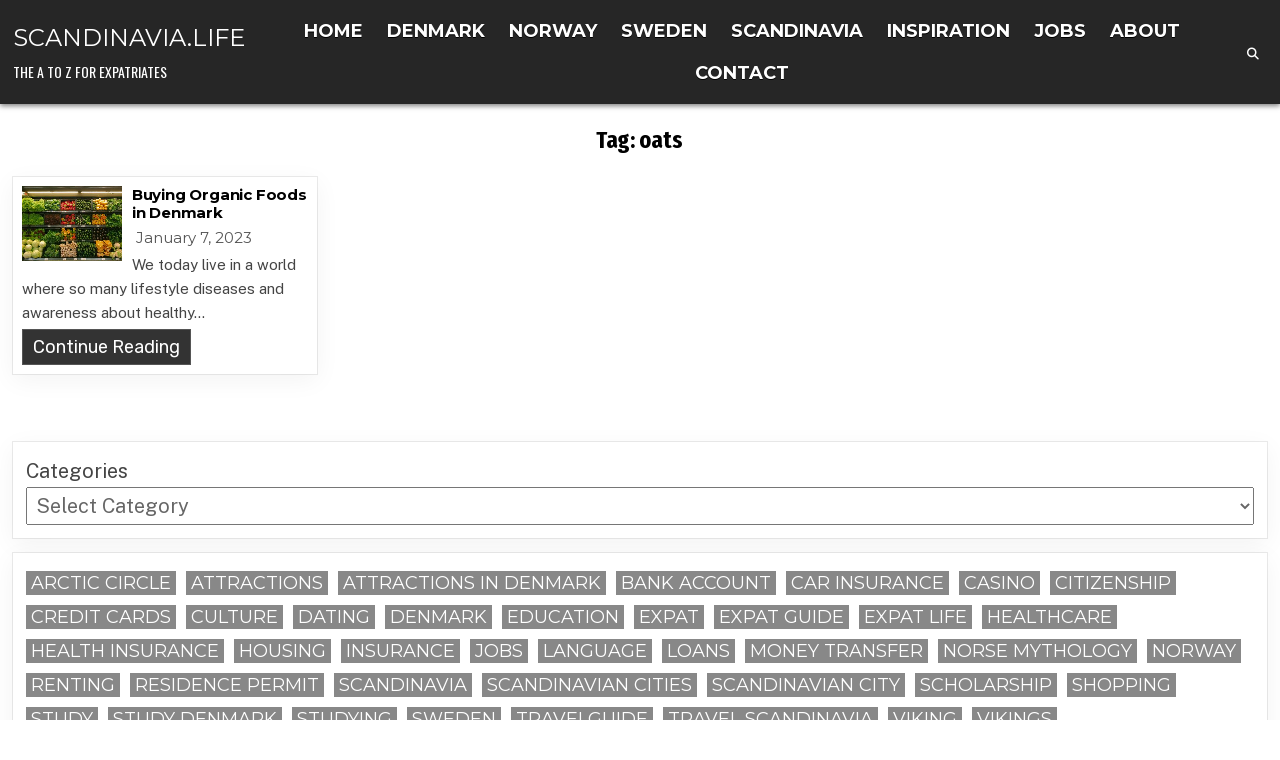

--- FILE ---
content_type: text/html; charset=UTF-8
request_url: https://scandinavia.life/general-tags/oats/
body_size: 14384
content:
<!DOCTYPE html>
<html lang="en-US">
<head>
<meta charset="UTF-8">
<meta name="viewport" content="width=device-width, initial-scale=1.0">
<link rel="profile" href="https://gmpg.org/xfn/11">

<!-- Recent Posts Widget With Thumbnails: inline CSS -->
<style type='text/css'>
.rpwwt-widget ul { list-style: outside none none; margin-left: 0; margin-right: 0; padding-left: 0; padding-right: 0; }
.rpwwt-widget ul li { overflow: hidden; margin: 0 0 1.5em; }
.rpwwt-widget ul li:last-child { margin: 0; }
.rpwwt-widget .screen-reader-text {border: 0; clip: rect(1px, 1px, 1px, 1px); -webkit-clip-path: inset(50%); clip-path: inset(50%); height: 1px; margin: -1px; overflow: hidden; padding: 0; position: absolute !important; width: 1px; word-wrap: normal !important; word-break: normal; }
.rpwwt-widget .screen-reader-text:focus {background-color: #f1f1f1; border-radius: 3px; box-shadow: 0 0 2px 2px rgba(0, 0, 0, 0.6); clip: auto !important; -webkit-clip-path: none; clip-path: none; color: #21759b; display: block; font-size: 0.875rem; font-weight: 700; height: auto; right: 5px; line-height: normal; padding: 15px 23px 14px; text-decoration: none; top: 5px; width: auto; z-index: 100000; }
.rpwwt-widget ul li img { display: inline; float: left; margin: .3em .75em .75em 0; }
#rpwwt-recent-posts-widget-with-thumbnails-3 img { width: 150px; height: 150px; }
</style>
<meta name='robots' content='index, follow, max-image-preview:large, max-snippet:-1, max-video-preview:-1' />

	<!-- This site is optimized with the Yoast SEO plugin v26.8 - https://yoast.com/product/yoast-seo-wordpress/ -->
	<title>oats Archives - Scandinavia.Life</title>
	<link rel="canonical" href="https://scandinavia.life/general-tags/oats/" />
	<script type="application/ld+json" class="yoast-schema-graph">{"@context":"https://schema.org","@graph":[{"@type":"CollectionPage","@id":"https://scandinavia.life/general-tags/oats/","url":"https://scandinavia.life/general-tags/oats/","name":"oats Archives - Scandinavia.Life","isPartOf":{"@id":"https://scandinavia.life/#website"},"primaryImageOfPage":{"@id":"https://scandinavia.life/general-tags/oats/#primaryimage"},"image":{"@id":"https://scandinavia.life/general-tags/oats/#primaryimage"},"thumbnailUrl":"https://scandinavia.life/wp-content/uploads/2023/01/nrd-D6Tu_L3chLE-unsplash-scaled.jpg","breadcrumb":{"@id":"https://scandinavia.life/general-tags/oats/#breadcrumb"},"inLanguage":"en-US"},{"@type":"ImageObject","inLanguage":"en-US","@id":"https://scandinavia.life/general-tags/oats/#primaryimage","url":"https://scandinavia.life/wp-content/uploads/2023/01/nrd-D6Tu_L3chLE-unsplash-scaled.jpg","contentUrl":"https://scandinavia.life/wp-content/uploads/2023/01/nrd-D6Tu_L3chLE-unsplash-scaled.jpg","width":2560,"height":1920},{"@type":"BreadcrumbList","@id":"https://scandinavia.life/general-tags/oats/#breadcrumb","itemListElement":[{"@type":"ListItem","position":1,"name":"Home","item":"https://scandinavia.life/"},{"@type":"ListItem","position":2,"name":"oats"}]},{"@type":"WebSite","@id":"https://scandinavia.life/#website","url":"https://scandinavia.life/","name":"Scandinavia.Life","description":"The A to Z for Expatriates","alternateName":"Scandinavia","potentialAction":[{"@type":"SearchAction","target":{"@type":"EntryPoint","urlTemplate":"https://scandinavia.life/?s={search_term_string}"},"query-input":{"@type":"PropertyValueSpecification","valueRequired":true,"valueName":"search_term_string"}}],"inLanguage":"en-US"}]}</script>
	<!-- / Yoast SEO plugin. -->


<link rel='dns-prefetch' href='//www.googletagmanager.com' />
<link rel='dns-prefetch' href='//fonts.googleapis.com' />
<link rel="alternate" type="application/rss+xml" title="Scandinavia.Life &raquo; Feed" href="https://scandinavia.life/feed/" />
<link rel="alternate" type="application/rss+xml" title="Scandinavia.Life &raquo; oats Tag Feed" href="https://scandinavia.life/general-tags/oats/feed/" />
<style id='wp-img-auto-sizes-contain-inline-css' type='text/css'>
img:is([sizes=auto i],[sizes^="auto," i]){contain-intrinsic-size:3000px 1500px}
/*# sourceURL=wp-img-auto-sizes-contain-inline-css */
</style>
<link rel='stylesheet' id='wp-block-library-css' href='https://scandinavia.life/wp-includes/css/dist/block-library/style.min.css?ver=6.9' type='text/css' media='all' />
<style id='wp-block-categories-inline-css' type='text/css'>
.wp-block-categories{box-sizing:border-box}.wp-block-categories.alignleft{margin-right:2em}.wp-block-categories.alignright{margin-left:2em}.wp-block-categories.wp-block-categories-dropdown.aligncenter{text-align:center}.wp-block-categories .wp-block-categories__label{display:block;width:100%}
/*# sourceURL=https://scandinavia.life/wp-includes/blocks/categories/style.min.css */
</style>
<style id='wp-block-heading-inline-css' type='text/css'>
h1:where(.wp-block-heading).has-background,h2:where(.wp-block-heading).has-background,h3:where(.wp-block-heading).has-background,h4:where(.wp-block-heading).has-background,h5:where(.wp-block-heading).has-background,h6:where(.wp-block-heading).has-background{padding:1.25em 2.375em}h1.has-text-align-left[style*=writing-mode]:where([style*=vertical-lr]),h1.has-text-align-right[style*=writing-mode]:where([style*=vertical-rl]),h2.has-text-align-left[style*=writing-mode]:where([style*=vertical-lr]),h2.has-text-align-right[style*=writing-mode]:where([style*=vertical-rl]),h3.has-text-align-left[style*=writing-mode]:where([style*=vertical-lr]),h3.has-text-align-right[style*=writing-mode]:where([style*=vertical-rl]),h4.has-text-align-left[style*=writing-mode]:where([style*=vertical-lr]),h4.has-text-align-right[style*=writing-mode]:where([style*=vertical-rl]),h5.has-text-align-left[style*=writing-mode]:where([style*=vertical-lr]),h5.has-text-align-right[style*=writing-mode]:where([style*=vertical-rl]),h6.has-text-align-left[style*=writing-mode]:where([style*=vertical-lr]),h6.has-text-align-right[style*=writing-mode]:where([style*=vertical-rl]){rotate:180deg}
/*# sourceURL=https://scandinavia.life/wp-includes/blocks/heading/style.min.css */
</style>
<style id='wp-block-tag-cloud-inline-css' type='text/css'>
.wp-block-tag-cloud{box-sizing:border-box}.wp-block-tag-cloud.aligncenter{justify-content:center;text-align:center}.wp-block-tag-cloud a{display:inline-block;margin-right:5px}.wp-block-tag-cloud span{display:inline-block;margin-left:5px;text-decoration:none}:root :where(.wp-block-tag-cloud.is-style-outline){display:flex;flex-wrap:wrap;gap:1ch}:root :where(.wp-block-tag-cloud.is-style-outline a){border:1px solid;font-size:unset!important;margin-right:0;padding:1ch 2ch;text-decoration:none!important}
/*# sourceURL=https://scandinavia.life/wp-includes/blocks/tag-cloud/style.min.css */
</style>
<style id='wp-block-paragraph-inline-css' type='text/css'>
.is-small-text{font-size:.875em}.is-regular-text{font-size:1em}.is-large-text{font-size:2.25em}.is-larger-text{font-size:3em}.has-drop-cap:not(:focus):first-letter{float:left;font-size:8.4em;font-style:normal;font-weight:100;line-height:.68;margin:.05em .1em 0 0;text-transform:uppercase}body.rtl .has-drop-cap:not(:focus):first-letter{float:none;margin-left:.1em}p.has-drop-cap.has-background{overflow:hidden}:root :where(p.has-background){padding:1.25em 2.375em}:where(p.has-text-color:not(.has-link-color)) a{color:inherit}p.has-text-align-left[style*="writing-mode:vertical-lr"],p.has-text-align-right[style*="writing-mode:vertical-rl"]{rotate:180deg}
/*# sourceURL=https://scandinavia.life/wp-includes/blocks/paragraph/style.min.css */
</style>
<style id='global-styles-inline-css' type='text/css'>
:root{--wp--preset--aspect-ratio--square: 1;--wp--preset--aspect-ratio--4-3: 4/3;--wp--preset--aspect-ratio--3-4: 3/4;--wp--preset--aspect-ratio--3-2: 3/2;--wp--preset--aspect-ratio--2-3: 2/3;--wp--preset--aspect-ratio--16-9: 16/9;--wp--preset--aspect-ratio--9-16: 9/16;--wp--preset--color--black: #000000;--wp--preset--color--cyan-bluish-gray: #abb8c3;--wp--preset--color--white: #ffffff;--wp--preset--color--pale-pink: #f78da7;--wp--preset--color--vivid-red: #cf2e2e;--wp--preset--color--luminous-vivid-orange: #ff6900;--wp--preset--color--luminous-vivid-amber: #fcb900;--wp--preset--color--light-green-cyan: #7bdcb5;--wp--preset--color--vivid-green-cyan: #00d084;--wp--preset--color--pale-cyan-blue: #8ed1fc;--wp--preset--color--vivid-cyan-blue: #0693e3;--wp--preset--color--vivid-purple: #9b51e0;--wp--preset--gradient--vivid-cyan-blue-to-vivid-purple: linear-gradient(135deg,rgb(6,147,227) 0%,rgb(155,81,224) 100%);--wp--preset--gradient--light-green-cyan-to-vivid-green-cyan: linear-gradient(135deg,rgb(122,220,180) 0%,rgb(0,208,130) 100%);--wp--preset--gradient--luminous-vivid-amber-to-luminous-vivid-orange: linear-gradient(135deg,rgb(252,185,0) 0%,rgb(255,105,0) 100%);--wp--preset--gradient--luminous-vivid-orange-to-vivid-red: linear-gradient(135deg,rgb(255,105,0) 0%,rgb(207,46,46) 100%);--wp--preset--gradient--very-light-gray-to-cyan-bluish-gray: linear-gradient(135deg,rgb(238,238,238) 0%,rgb(169,184,195) 100%);--wp--preset--gradient--cool-to-warm-spectrum: linear-gradient(135deg,rgb(74,234,220) 0%,rgb(151,120,209) 20%,rgb(207,42,186) 40%,rgb(238,44,130) 60%,rgb(251,105,98) 80%,rgb(254,248,76) 100%);--wp--preset--gradient--blush-light-purple: linear-gradient(135deg,rgb(255,206,236) 0%,rgb(152,150,240) 100%);--wp--preset--gradient--blush-bordeaux: linear-gradient(135deg,rgb(254,205,165) 0%,rgb(254,45,45) 50%,rgb(107,0,62) 100%);--wp--preset--gradient--luminous-dusk: linear-gradient(135deg,rgb(255,203,112) 0%,rgb(199,81,192) 50%,rgb(65,88,208) 100%);--wp--preset--gradient--pale-ocean: linear-gradient(135deg,rgb(255,245,203) 0%,rgb(182,227,212) 50%,rgb(51,167,181) 100%);--wp--preset--gradient--electric-grass: linear-gradient(135deg,rgb(202,248,128) 0%,rgb(113,206,126) 100%);--wp--preset--gradient--midnight: linear-gradient(135deg,rgb(2,3,129) 0%,rgb(40,116,252) 100%);--wp--preset--font-size--small: 13px;--wp--preset--font-size--medium: 20px;--wp--preset--font-size--large: 36px;--wp--preset--font-size--x-large: 42px;--wp--preset--spacing--20: 0.44rem;--wp--preset--spacing--30: 0.67rem;--wp--preset--spacing--40: 1rem;--wp--preset--spacing--50: 1.5rem;--wp--preset--spacing--60: 2.25rem;--wp--preset--spacing--70: 3.38rem;--wp--preset--spacing--80: 5.06rem;--wp--preset--shadow--natural: 6px 6px 9px rgba(0, 0, 0, 0.2);--wp--preset--shadow--deep: 12px 12px 50px rgba(0, 0, 0, 0.4);--wp--preset--shadow--sharp: 6px 6px 0px rgba(0, 0, 0, 0.2);--wp--preset--shadow--outlined: 6px 6px 0px -3px rgb(255, 255, 255), 6px 6px rgb(0, 0, 0);--wp--preset--shadow--crisp: 6px 6px 0px rgb(0, 0, 0);}:where(.is-layout-flex){gap: 0.5em;}:where(.is-layout-grid){gap: 0.5em;}body .is-layout-flex{display: flex;}.is-layout-flex{flex-wrap: wrap;align-items: center;}.is-layout-flex > :is(*, div){margin: 0;}body .is-layout-grid{display: grid;}.is-layout-grid > :is(*, div){margin: 0;}:where(.wp-block-columns.is-layout-flex){gap: 2em;}:where(.wp-block-columns.is-layout-grid){gap: 2em;}:where(.wp-block-post-template.is-layout-flex){gap: 1.25em;}:where(.wp-block-post-template.is-layout-grid){gap: 1.25em;}.has-black-color{color: var(--wp--preset--color--black) !important;}.has-cyan-bluish-gray-color{color: var(--wp--preset--color--cyan-bluish-gray) !important;}.has-white-color{color: var(--wp--preset--color--white) !important;}.has-pale-pink-color{color: var(--wp--preset--color--pale-pink) !important;}.has-vivid-red-color{color: var(--wp--preset--color--vivid-red) !important;}.has-luminous-vivid-orange-color{color: var(--wp--preset--color--luminous-vivid-orange) !important;}.has-luminous-vivid-amber-color{color: var(--wp--preset--color--luminous-vivid-amber) !important;}.has-light-green-cyan-color{color: var(--wp--preset--color--light-green-cyan) !important;}.has-vivid-green-cyan-color{color: var(--wp--preset--color--vivid-green-cyan) !important;}.has-pale-cyan-blue-color{color: var(--wp--preset--color--pale-cyan-blue) !important;}.has-vivid-cyan-blue-color{color: var(--wp--preset--color--vivid-cyan-blue) !important;}.has-vivid-purple-color{color: var(--wp--preset--color--vivid-purple) !important;}.has-black-background-color{background-color: var(--wp--preset--color--black) !important;}.has-cyan-bluish-gray-background-color{background-color: var(--wp--preset--color--cyan-bluish-gray) !important;}.has-white-background-color{background-color: var(--wp--preset--color--white) !important;}.has-pale-pink-background-color{background-color: var(--wp--preset--color--pale-pink) !important;}.has-vivid-red-background-color{background-color: var(--wp--preset--color--vivid-red) !important;}.has-luminous-vivid-orange-background-color{background-color: var(--wp--preset--color--luminous-vivid-orange) !important;}.has-luminous-vivid-amber-background-color{background-color: var(--wp--preset--color--luminous-vivid-amber) !important;}.has-light-green-cyan-background-color{background-color: var(--wp--preset--color--light-green-cyan) !important;}.has-vivid-green-cyan-background-color{background-color: var(--wp--preset--color--vivid-green-cyan) !important;}.has-pale-cyan-blue-background-color{background-color: var(--wp--preset--color--pale-cyan-blue) !important;}.has-vivid-cyan-blue-background-color{background-color: var(--wp--preset--color--vivid-cyan-blue) !important;}.has-vivid-purple-background-color{background-color: var(--wp--preset--color--vivid-purple) !important;}.has-black-border-color{border-color: var(--wp--preset--color--black) !important;}.has-cyan-bluish-gray-border-color{border-color: var(--wp--preset--color--cyan-bluish-gray) !important;}.has-white-border-color{border-color: var(--wp--preset--color--white) !important;}.has-pale-pink-border-color{border-color: var(--wp--preset--color--pale-pink) !important;}.has-vivid-red-border-color{border-color: var(--wp--preset--color--vivid-red) !important;}.has-luminous-vivid-orange-border-color{border-color: var(--wp--preset--color--luminous-vivid-orange) !important;}.has-luminous-vivid-amber-border-color{border-color: var(--wp--preset--color--luminous-vivid-amber) !important;}.has-light-green-cyan-border-color{border-color: var(--wp--preset--color--light-green-cyan) !important;}.has-vivid-green-cyan-border-color{border-color: var(--wp--preset--color--vivid-green-cyan) !important;}.has-pale-cyan-blue-border-color{border-color: var(--wp--preset--color--pale-cyan-blue) !important;}.has-vivid-cyan-blue-border-color{border-color: var(--wp--preset--color--vivid-cyan-blue) !important;}.has-vivid-purple-border-color{border-color: var(--wp--preset--color--vivid-purple) !important;}.has-vivid-cyan-blue-to-vivid-purple-gradient-background{background: var(--wp--preset--gradient--vivid-cyan-blue-to-vivid-purple) !important;}.has-light-green-cyan-to-vivid-green-cyan-gradient-background{background: var(--wp--preset--gradient--light-green-cyan-to-vivid-green-cyan) !important;}.has-luminous-vivid-amber-to-luminous-vivid-orange-gradient-background{background: var(--wp--preset--gradient--luminous-vivid-amber-to-luminous-vivid-orange) !important;}.has-luminous-vivid-orange-to-vivid-red-gradient-background{background: var(--wp--preset--gradient--luminous-vivid-orange-to-vivid-red) !important;}.has-very-light-gray-to-cyan-bluish-gray-gradient-background{background: var(--wp--preset--gradient--very-light-gray-to-cyan-bluish-gray) !important;}.has-cool-to-warm-spectrum-gradient-background{background: var(--wp--preset--gradient--cool-to-warm-spectrum) !important;}.has-blush-light-purple-gradient-background{background: var(--wp--preset--gradient--blush-light-purple) !important;}.has-blush-bordeaux-gradient-background{background: var(--wp--preset--gradient--blush-bordeaux) !important;}.has-luminous-dusk-gradient-background{background: var(--wp--preset--gradient--luminous-dusk) !important;}.has-pale-ocean-gradient-background{background: var(--wp--preset--gradient--pale-ocean) !important;}.has-electric-grass-gradient-background{background: var(--wp--preset--gradient--electric-grass) !important;}.has-midnight-gradient-background{background: var(--wp--preset--gradient--midnight) !important;}.has-small-font-size{font-size: var(--wp--preset--font-size--small) !important;}.has-medium-font-size{font-size: var(--wp--preset--font-size--medium) !important;}.has-large-font-size{font-size: var(--wp--preset--font-size--large) !important;}.has-x-large-font-size{font-size: var(--wp--preset--font-size--x-large) !important;}
/*# sourceURL=global-styles-inline-css */
</style>

<style id='classic-theme-styles-inline-css' type='text/css'>
/*! This file is auto-generated */
.wp-block-button__link{color:#fff;background-color:#32373c;border-radius:9999px;box-shadow:none;text-decoration:none;padding:calc(.667em + 2px) calc(1.333em + 2px);font-size:1.125em}.wp-block-file__button{background:#32373c;color:#fff;text-decoration:none}
/*# sourceURL=/wp-includes/css/classic-themes.min.css */
</style>
<link rel='stylesheet' id='wpml-legacy-horizontal-list-0-css' href='https://scandinavia.life/wp-content/plugins/sitepress-multilingual-cms/templates/language-switchers/legacy-list-horizontal/style.min.css?ver=1' type='text/css' media='all' />
<style id='wpml-legacy-horizontal-list-0-inline-css' type='text/css'>
.wpml-ls-statics-footer a, .wpml-ls-statics-footer .wpml-ls-sub-menu a, .wpml-ls-statics-footer .wpml-ls-sub-menu a:link, .wpml-ls-statics-footer li:not(.wpml-ls-current-language) .wpml-ls-link, .wpml-ls-statics-footer li:not(.wpml-ls-current-language) .wpml-ls-link:link {color:#444444;background-color:#ffffff;}.wpml-ls-statics-footer .wpml-ls-sub-menu a:hover,.wpml-ls-statics-footer .wpml-ls-sub-menu a:focus, .wpml-ls-statics-footer .wpml-ls-sub-menu a:link:hover, .wpml-ls-statics-footer .wpml-ls-sub-menu a:link:focus {color:#000000;background-color:#eeeeee;}.wpml-ls-statics-footer .wpml-ls-current-language > a {color:#444444;background-color:#ffffff;}.wpml-ls-statics-footer .wpml-ls-current-language:hover>a, .wpml-ls-statics-footer .wpml-ls-current-language>a:focus {color:#000000;background-color:#eeeeee;}
/*# sourceURL=wpml-legacy-horizontal-list-0-inline-css */
</style>
<link rel='stylesheet' id='wpml-legacy-post-translations-0-css' href='https://scandinavia.life/wp-content/plugins/sitepress-multilingual-cms/templates/language-switchers/legacy-post-translations/style.min.css?ver=1' type='text/css' media='all' />
<link rel='stylesheet' id='listmode-maincss-css' href='https://scandinavia.life/wp-content/themes/listmode-pro/style.css' type='text/css' media='all' />
<style id='listmode-maincss-inline-css' type='text/css'>
.listmode-logo-img{max-width:320px;}
/*# sourceURL=listmode-maincss-inline-css */
</style>
<link rel='stylesheet' id='fontawesome-css' href='https://scandinavia.life/wp-content/themes/listmode-pro/assets/css/all.min.css' type='text/css' media='all' />
<link rel='stylesheet' id='listmode-webfont-css' href='//fonts.googleapis.com/css?family=Oswald:400,700|Merriweather:400,400i,700,700i|Rubik:400,400i,700,700i&#038;display=swap' type='text/css' media='all' />
<link rel='stylesheet' id='listmode-customfont-css' href='//fonts.googleapis.com/css?family=Public+Sans:400,400i,700,700i|Montserrat:400,700|Fira+Sans+Extra+Condensed:400,400i,700,700i&#038;display=swap' type='text/css' media='all' />
<script type="text/javascript" id="wpml-cookie-js-extra">
/* <![CDATA[ */
var wpml_cookies = {"wp-wpml_current_language":{"value":"en","expires":1,"path":"/"}};
var wpml_cookies = {"wp-wpml_current_language":{"value":"en","expires":1,"path":"/"}};
//# sourceURL=wpml-cookie-js-extra
/* ]]> */
</script>
<script type="text/javascript" src="https://scandinavia.life/wp-content/plugins/sitepress-multilingual-cms/res/js/cookies/language-cookie.js?ver=486900" id="wpml-cookie-js" defer="defer" data-wp-strategy="defer"></script>
<script type="text/javascript" src="https://scandinavia.life/wp-includes/js/jquery/jquery.min.js?ver=3.7.1" id="jquery-core-js"></script>
<script type="text/javascript" src="https://scandinavia.life/wp-includes/js/jquery/jquery-migrate.min.js?ver=3.4.1" id="jquery-migrate-js"></script>

<!-- Google tag (gtag.js) snippet added by Site Kit -->
<!-- Google Analytics snippet added by Site Kit -->
<script type="text/javascript" src="https://www.googletagmanager.com/gtag/js?id=G-YGTR1KVPRS" id="google_gtagjs-js" async></script>
<script type="text/javascript" id="google_gtagjs-js-after">
/* <![CDATA[ */
window.dataLayer = window.dataLayer || [];function gtag(){dataLayer.push(arguments);}
gtag("set","linker",{"domains":["scandinavia.life"]});
gtag("js", new Date());
gtag("set", "developer_id.dZTNiMT", true);
gtag("config", "G-YGTR1KVPRS");
 window._googlesitekit = window._googlesitekit || {}; window._googlesitekit.throttledEvents = []; window._googlesitekit.gtagEvent = (name, data) => { var key = JSON.stringify( { name, data } ); if ( !! window._googlesitekit.throttledEvents[ key ] ) { return; } window._googlesitekit.throttledEvents[ key ] = true; setTimeout( () => { delete window._googlesitekit.throttledEvents[ key ]; }, 5 ); gtag( "event", name, { ...data, event_source: "site-kit" } ); }; 
//# sourceURL=google_gtagjs-js-after
/* ]]> */
</script>
<meta name="generator" content="WPML ver:4.8.6 stt:5,59,12,37,1,15,18,4,3,21,23,27,28,31,32,38,40,45,2,50,52,53,54,57;" />
<link rel="alternate" hreflang="en" href="https://scandinavia.life/general-tags/oats/" />
<link rel="alternate" hreflang="no" href="https://scandinavia.life/no/stikkord/havre-no/" />
<link rel="alternate" hreflang="da" href="https://scandinavia.life/da/tag/havre-da/" />
<link rel="alternate" hreflang="fi" href="https://scandinavia.life/fi/tag/kaura/" />
<link rel="alternate" hreflang="sv" href="https://scandinavia.life/sv/märka/havre/" />
<link rel="alternate" hreflang="et" href="https://scandinavia.life/et/silt/kaer/" />
<link rel="alternate" hreflang="lv" href="https://scandinavia.life/lv/tagu/auzas/" />
<link rel="alternate" hreflang="lt" href="https://scandinavia.life/lt/žyma/avizos/" />
<link rel="alternate" hreflang="ar" href="https://scandinavia.life/ar/بطاقة-شعار/%d8%a7%d9%84%d8%b4%d9%88%d9%81%d8%a7%d9%86/" />
<link rel="alternate" hreflang="fr" href="https://scandinavia.life/fr/étiquette/avoine/" />
<link rel="alternate" hreflang="de" href="https://scandinavia.life/de/tag/hafer/" />
<link rel="alternate" hreflang="ja" href="https://scandinavia.life/ja/タグ/%e3%82%aa%e3%83%bc%e3%83%88%e9%ba%a6/" />
<link rel="alternate" hreflang="pl" href="https://scandinavia.life/pl/tag/owies/" />
<link rel="alternate" hreflang="es" href="https://scandinavia.life/es/etiqueta/avena/" />
<link rel="alternate" hreflang="hu" href="https://scandinavia.life/hu/általában/zab/" />
<link rel="alternate" hreflang="nl" href="https://scandinavia.life/nl/algmeen/haver/" />
<link rel="alternate" hreflang="it" href="https://scandinavia.life/it/generalmente/avena-it/" />
<link rel="alternate" hreflang="zh-hans" href="https://scandinavia.life/zh-hans/标记/%e7%87%95%e9%ba%a6/" />
<link rel="alternate" hreflang="hi" href="https://scandinavia.life/hi/उपनाम/%e0%a4%9c%e0%a4%88/" />
<link rel="alternate" hreflang="ru" href="https://scandinavia.life/ru/тег/%d0%be%d0%b2%d0%b5%d1%81/" />
<link rel="alternate" hreflang="th" href="https://scandinavia.life/th/โดยทั่วไป/%e0%b8%82%e0%b9%89%e0%b8%b2%e0%b8%a7%e0%b9%82%e0%b8%ad%e0%b9%89%e0%b8%95/" />
<link rel="alternate" hreflang="tr" href="https://scandinavia.life/tr/genellikle/yulaf/" />
<link rel="alternate" hreflang="uk" href="https://scandinavia.life/uk/загалом/%d0%be%d0%b2%d0%b5%d1%81-uk/" />
<link rel="alternate" hreflang="vi" href="https://scandinavia.life/vi/nói-chung/yen-mach/" />
<link rel="alternate" hreflang="x-default" href="https://scandinavia.life/general-tags/oats/" />
<meta name="generator" content="Site Kit by Google 1.171.0" />    <style type="text/css">
    body{font-family:'Public Sans';font-size:20px;font-weight:400;}

    h1{}
    h2{}
    h3{}
    h4{}
    h5{}
    h6{}
    h1,h2,h3,h4,h5,h6{font-family:'Montserrat';}

    pre,code,kbd,tt,var{}

    button,input[type="button"],input[type="reset"],input[type="submit"]{font-size:15px;}

    .listmode-site-title{font-family:'Montserrat';}
    .listmode-site-description{font-size:14px;}

    .listmode-header-image .listmode-header-image-info .listmode-header-image-site-title{}
    .listmode-header-image .listmode-header-image-info .listmode-header-image-site-description{font-size:16px;}

    .listmode-primary-nav-menu a,.listmode-primary-responsive-menu-icon{font-family:'Montserrat';font-size:18px;font-weight:700;}
    .listmode-primary-nav-menu > li > a,.listmode-primary-responsive-menu-icon{}

    .listmode-secondary-nav-menu a,.listmode-secondary-responsive-menu-icon{font-size:15px;}
    .listmode-secondary-nav-menu > li > a,.listmode-secondary-responsive-menu-icon{}

    .listmode-trending-news{font-size:18px;}

    .entry-title,.listmode-page-header h1{font-family:'Fira Sans Extra Condensed';}

    .entry-content{font-size:20px;}

    .listmode-posts .listmode-posts-heading,.listmode-sidebar-widget-area .widget .listmode-widget-title,.listmode-featured-posts-area .widget .listmode-widget-title,.listmode-slider-wrapper .listmode-slider-heading{}

    #listmode-footer-blocks .widget .listmode-widget-title{font-family:'Montserrat';font-size:18px;}

    .listmode-mini-post .listmode-mini-post-title,.listmode-post-navigation-previous-link,.listmode-post-navigation-next-link{font-family:'Montserrat';font-size:18px;}

    .listmode-fpw-3-columns .listmode-mini-posts .listmode-mini-post-wrapper .listmode-mini-post-title,.listmode-mini-posts-container.listmode-fpw-3-columns .listmode-mini-post-wrapper .listmode-mini-post-title{}
    .listmode-fpw-4-columns .listmode-mini-posts .listmode-mini-post-wrapper .listmode-mini-post-title,.listmode-mini-posts-container.listmode-fpw-4-columns .listmode-mini-post-wrapper .listmode-mini-post-title{}
    .listmode-fpw-5-columns .listmode-mini-posts .listmode-mini-post-wrapper .listmode-mini-post-title,.listmode-mini-posts-container.listmode-fpw-5-columns .listmode-mini-post-wrapper .listmode-mini-post-title{}
    @media only screen and (max-width: 990px) {
    .listmode-mini-post .listmode-mini-post-title{}
    }

    .listmode-mini-post .listmode-ajax-post-data,.listmode-mini-post-meta{font-family:'Montserrat';font-size:15px;}

    .listmode-mini-post-taxonomies{font-family:'Montserrat';font-size:18px;}

    .listmode-mini-post .listmode-mini-post-snippet{font-size:15px;}

    .listmode-mini-post-read-more{font-size:18px;}

    .listmode-entry-meta-single,.listmode-post-singular .listmode-tags-links,.listmode-share-buttons,.listmode-share-buttons a{font-size:18px;}

    .widget_tag_cloud a{font-family:'Montserrat' !important;font-size:18px !important;}

    .listmode-related-posts-area h3,.listmode-author-bio-name,.listmode-author-item .listmode-author-name,h2.comments-title,.comments-area .comment-reply-title{}

    .listmode-load-more-button-wrapper .listmode-load-more-button,.navigation.posts-navigation,.navigation.pagination{}

    .widget.listmode-tabbed-widget .listmode-tabbed-wrapper .listmode-tabbed-names li a{font-family:'Montserrat' !important;}

    .listmode-fslider-post .listmode-fslider-post-title{font-size:18px;}
    @media only screen and (max-width: 990px) {
    .listmode-fslider-post .listmode-fslider-post-title{font-size:18px;}
    }

    .listmode-fslider-post .listmode-ajax-post-data,.listmode-fslider-post-meta{font-size:18px;}

    .listmode-fslider-post-taxonomies{font-size:18px;}

    .listmode-fslider-post .listmode-fslider-post-snippet{font-size:15px;}
    </style>
        <style type="text/css">
        
                    
        
        
        
    
                
                                    
    
                
                            
                                        
                            
        
        
        
            
            
            
                        
                
        .entry-content a{color:#0f6dbf;}
    .listmode-fp-post-excerpt a{color:#0f6dbf;}
    .comment .comment-author a{color:#0f6dbf;}
        
            
        
            
            
                        
                        
                            
                        
                
            
                    
        
        
        
                
                        
                        
        
                
                
            
            
                                                                </style>
        <style type="text/css">
    
    
    
    
    
    
    
    @media only screen and (min-width: 961px) {
                            }
    </style>
    
<!-- Google AdSense meta tags added by Site Kit -->
<meta name="google-adsense-platform-account" content="ca-host-pub-2644536267352236">
<meta name="google-adsense-platform-domain" content="sitekit.withgoogle.com">
<!-- End Google AdSense meta tags added by Site Kit -->
    <style type="text/css">
            .listmode-site-title, .listmode-site-title a, .listmode-site-description {color: #ffffff;}
        </style>
    <link rel="icon" href="https://scandinavia.life/wp-content/uploads/2016/03/cropped-scandinaviacityguide-com-225px-32x32.png" sizes="32x32" />
<link rel="icon" href="https://scandinavia.life/wp-content/uploads/2016/03/cropped-scandinaviacityguide-com-225px-192x192.png" sizes="192x192" />
<link rel="apple-touch-icon" href="https://scandinavia.life/wp-content/uploads/2016/03/cropped-scandinaviacityguide-com-225px-180x180.png" />
<meta name="msapplication-TileImage" content="https://scandinavia.life/wp-content/uploads/2016/03/cropped-scandinaviacityguide-com-225px-270x270.png" />
</head>

<body class="archive tag tag-oats tag-41957 wp-theme-listmode-pro listmode-group-blog listmode-pro-theme-is-active listmode-non-singular-page listmode-layout-full-width listmode-header-layout-branding-menu-social listmode-logo-above-title listmode-primary-menu-active listmode-primary-mobile-menu-active listmode-secondary-menu-inactive listmode-secondary-mobile-menu-active listmode-table-css-active ajax-themesdna-likes ajax-themesdna-views" id="listmode-site-body" itemscope="itemscope" itemtype="http://schema.org/WebPage">
<a class="skip-link screen-reader-text" href="#listmode-posts-wrapper">Skip to content</a>

<div class="listmode-site-wrapper">





<div class="listmode-site-header listmode-container" id="listmode-header" itemscope="itemscope" itemtype="http://schema.org/WPHeader" role="banner">
<div class="listmode-head-content listmode-clearfix" id="listmode-head-content">

<div class="listmode-header-inside listmode-clearfix">
<div class="listmode-header-inside-content listmode-clearfix">
<div class="listmode-outer-wrapper listmode-header-outer-wrapper">
<div class="listmode-header-inside-container">

<div class="listmode-header-element-logo listmode-header-element-item">
<div class="listmode-header-element-logo-inside listmode-header-element-item-inside">
    <div class="site-branding">
                  <p class="listmode-site-title"><a href="https://scandinavia.life/" rel="home">Scandinavia.Life</a></p>
            <p class="listmode-site-description">The A to Z for Expatriates</p>        </div>
</div>
</div>


<div class="listmode-header-element-menu listmode-header-element-item">
<div class="listmode-header-element-menu-inside listmode-header-element-item-inside">
<div class="listmode-container listmode-primary-menu-container listmode-clearfix">
<div class="listmode-primary-menu-container-inside listmode-clearfix">
<nav class="listmode-nav-primary" id="listmode-primary-navigation" itemscope="itemscope" itemtype="http://schema.org/SiteNavigationElement" role="navigation" aria-label="Primary Menu">
<button class="listmode-primary-responsive-menu-icon" aria-controls="listmode-menu-primary-navigation" aria-expanded="false">Menu</button><ul id="listmode-menu-primary-navigation" class="listmode-primary-nav-menu listmode-menu-primary"><li id="menu-item-137729" class="menu-item menu-item-type-custom menu-item-object-custom menu-item-137729"><a href="/">Home</a></li>
<li id="menu-item-101818" class="menu-item menu-item-type-taxonomy menu-item-object-category menu-item-101818"><a href="https://scandinavia.life/denmark/">Denmark</a></li>
<li id="menu-item-101819" class="menu-item menu-item-type-taxonomy menu-item-object-category menu-item-101819"><a href="https://scandinavia.life/norway/">Norway</a></li>
<li id="menu-item-101820" class="menu-item menu-item-type-taxonomy menu-item-object-category menu-item-101820"><a href="https://scandinavia.life/sweden/">Sweden</a></li>
<li id="menu-item-155318" class="menu-item menu-item-type-taxonomy menu-item-object-category menu-item-155318"><a href="https://scandinavia.life/scandinavia/">Scandinavia</a></li>
<li id="menu-item-154915" class="menu-item menu-item-type-taxonomy menu-item-object-category menu-item-154915"><a href="https://scandinavia.life/inspiration/">Inspiration</a></li>
<li id="menu-item-2046" class="menu-item menu-item-type-post_type menu-item-object-page menu-item-2046"><a href="https://scandinavia.life/work-in-scandinavia/">Jobs</a></li>
<li id="menu-item-98430" class="menu-item menu-item-type-post_type menu-item-object-page menu-item-98430"><a href="https://scandinavia.life/about/">About</a></li>
<li id="menu-item-137815" class="menu-item menu-item-type-post_type menu-item-object-page menu-item-137815"><a href="https://scandinavia.life/contact-2/">Contact</a></li>
</ul></nav>
</div>
</div>
</div>
</div>

<div class="listmode-header-element-social listmode-header-element-item">
<div class="listmode-header-element-social-inside listmode-header-element-item-inside">

<div class='listmode-sticky-social-icons'>
                                                                                                                                                                                                                                                                                           <a href="#" aria-label="Search Button" class="listmode-sticky-social-icon-search"><i class="fas fa-search" aria-hidden="true" title="Search"></i></a></div>

</div>
</div>

</div>
</div>
</div>
</div>

</div><!--/#listmode-head-content -->
</div><!--/#listmode-header -->

<div id="listmode-search-overlay-wrap" class="listmode-search-overlay">
  <div class="listmode-search-overlay-content">
    
<form role="search" method="get" class="listmode-search-form" action="https://scandinavia.life/">
<label>
    <span class="listmode-sr-only">Search for:</span>
    <input type="search" class="listmode-search-field" placeholder="Search &hellip;" value="" name="s" />
</label>
<input type="submit" class="listmode-search-submit" value="&#xf002;" />
</form>  </div>
  <button class="listmode-search-closebtn" aria-label="Close Search" title="Close Search">&#xD7;</button>
</div>


<div id="listmode-header-end"></div>





<div class="listmode-outer-wrapper listmode-main-area-outer-wrapper" id="listmode-wrapper-outside">
<div class="listmode-container listmode-clearfix" id="listmode-wrapper">

<div class="listmode-content-wrapper listmode-clearfix" id="listmode-content-wrapper">
<div class="listmode-main-wrapper listmode-clearfix" id="listmode-main-wrapper" itemscope="itemscope" itemtype="http://schema.org/Blog" role="main">
<div class="theiaStickySidebar">
<div class="listmode-main-wrapper-inside listmode-clearfix">




<div class="listmode-posts-wrapper" id="listmode-posts-wrapper">
<div class="listmode-posts">

<div class="listmode-page-header-outside">
<header class="listmode-page-header">
<div class="listmode-page-header-inside">
<h1 class="page-title">Tag: <span>oats</span></h1></div>
</header>
</div>

<div class="listmode-posts-content">


    <div class="listmode-posts-container listmode-clearfix listmode-mini-posts-container listmode-fpw-4-columns">
        
        
<div class="listmode-mini-post-wrapper">
<div id="post-101083" class="listmode-mini-post listmode-item-post listmode-summaries-box">
<div class="listmode-mini-post-inside listmode-summaries-box-inside">

                            <div class="listmode-mini-post-thumbnail listmode-fp-post-thumbnail listmode-mini-post-thumbnail-float listmode-mini-post-thumbnail-100">
                <a href="https://scandinavia.life/buying-organic-foods-in-denmark/" title="Permanent Link to Buying Organic Foods in Denmark" class="listmode-mini-post-thumbnail-link listmode-fp-post-thumbnail-link"><img width="100" height="75" src="https://scandinavia.life/wp-content/uploads/2023/01/nrd-D6Tu_L3chLE-unsplash-scaled.jpg" class="listmode-mini-post-thumbnail-img listmode-fp-post-thumbnail-img wp-post-image" alt="" title="Buying Organic Foods in Denmark" decoding="async" srcset="https://scandinavia.life/wp-content/uploads/2023/01/nrd-D6Tu_L3chLE-unsplash-scaled.jpg 2560w, https://scandinavia.life/wp-content/uploads/2023/01/nrd-D6Tu_L3chLE-unsplash-300x225.jpg 300w, https://scandinavia.life/wp-content/uploads/2023/01/nrd-D6Tu_L3chLE-unsplash-1024x768.jpg 1024w, https://scandinavia.life/wp-content/uploads/2023/01/nrd-D6Tu_L3chLE-unsplash-768x576.jpg 768w, https://scandinavia.life/wp-content/uploads/2023/01/nrd-D6Tu_L3chLE-unsplash-1536x1152.jpg 1536w, https://scandinavia.life/wp-content/uploads/2023/01/nrd-D6Tu_L3chLE-unsplash-2048x1536.jpg 2048w" sizes="(max-width: 100px) 100vw, 100px" /></a>
                                                            </div>
                
            
            
        
        
                            <h2 class="listmode-mini-post-title"><a href="https://scandinavia.life/buying-organic-foods-in-denmark/" rel="bookmark">Buying Organic Foods in Denmark</a></h2>            
        
        
            <div class="listmode-mini-post-meta">
                <span class="listmode-mini-post-meta-date listmode-mini-post-meta-element"><span class="listmode-entry-meta-icon"><i class="far fa-clock" aria-hidden="true"></i>&nbsp;</span>January 7, 2023</span>            </div>
        
                <div class="listmode-mini-post-snippet listmode-fp-post-snippet listmode-mini-post-excerpt listmode-fp-post-excerpt"><p>We today live in a world where so many lifestyle diseases and awareness about healthy&#8230;</p>
</div>
        
    <div class='listmode-mini-post-read-more listmode-fp-post-read-more'><a href="https://scandinavia.life/buying-organic-foods-in-denmark/">Continue Reading<span class="listmode-sr-only"> Buying Organic Foods in Denmark</span></a></div>
</div>
</div>
</div>
        </div>
    <div class="clear"></div>

    

</div>

</div>
</div><!--/#listmode-posts-wrapper -->




</div>
</div>
</div><!-- /#listmode-main-wrapper -->







</div><!--/#listmode-content-wrapper -->

</div><!--/#listmode-wrapper -->
</div><!--/#listmode-wrapper-outside -->


<div class="listmode-bottom-wrapper-outer listmode-clearfix">
<div class="listmode-featured-posts-area listmode-bottom-wrapper listmode-clearfix">
<div class="listmode-outer-wrapper listmode-fullwidth-widgets-outer-wrapper">





<div id="block-100" class="listmode-main-widget listmode-bottom-fullwidth-widget listmode-widget-box widget widget_block widget_categories"><div class="listmode-bottom-fullwidth-widget-inside listmode-widget-box-inside"><div class="wp-block-categories-dropdown wp-block-categories"><label class="wp-block-categories__label" for="wp-block-categories-1">Categories</label><select  name='category_name' id='wp-block-categories-1' class='postform'>
	<option value='-1'>Select Category</option>
	<option class="level-0" value="aalborg">Aalborg&nbsp;&nbsp;(2)</option>
	<option class="level-0" value="aarhus">Aarhus&nbsp;&nbsp;(4)</option>
	<option class="level-0" value="aland-islands">Åland Islands&nbsp;&nbsp;(1)</option>
	<option class="level-0" value="attractions-in-denmark">Attractions in Denmark&nbsp;&nbsp;(13)</option>
	<option class="level-0" value="attractions-in-norway">Attractions in Norway&nbsp;&nbsp;(8)</option>
	<option class="level-0" value="attractions-in-scandinavia">Attractions in Scandinavia&nbsp;&nbsp;(19)</option>
	<option class="level-0" value="attractions-in-sweden">Attractions in Sweden&nbsp;&nbsp;(8)</option>
	<option class="level-0" value="banking">Banking&nbsp;&nbsp;(27)</option>
	<option class="level-0" value="bergen">Bergen&nbsp;&nbsp;(6)</option>
	<option class="level-0" value="billund">Billund&nbsp;&nbsp;(1)</option>
	<option class="level-0" value="copenhagen">Copenhagen&nbsp;&nbsp;(9)</option>
	<option class="level-0" value="denmark">Denmark&nbsp;&nbsp;(119)</option>
	<option class="level-0" value="education">Education&nbsp;&nbsp;(14)</option>
	<option class="level-0" value="eidfjord">Eidfjord&nbsp;&nbsp;(3)</option>
	<option class="level-0" value="esbjerg">Esbjerg&nbsp;&nbsp;(3)</option>
	<option class="level-0" value="faroe-islands">Faroe Islands&nbsp;&nbsp;(1)</option>
	<option class="level-0" value="featured">Featured&nbsp;&nbsp;(3)</option>
	<option class="level-0" value="finland">Finland&nbsp;&nbsp;(13)</option>
	<option class="level-0" value="games-and-fun">Games and fun&nbsp;&nbsp;(8)</option>
	<option class="level-0" value="gothenburg">Gothenburg&nbsp;&nbsp;(6)</option>
	<option class="level-0" value="greenland">Greenland&nbsp;&nbsp;(2)</option>
	<option class="level-0" value="health">Health&nbsp;&nbsp;(19)</option>
	<option class="level-0" value="history">History&nbsp;&nbsp;(15)</option>
	<option class="level-0" value="iceland">Iceland&nbsp;&nbsp;(2)</option>
	<option class="level-0" value="inspiration">Inspiration&nbsp;&nbsp;(96)</option>
	<option class="level-0" value="kalmar">Kalmar&nbsp;&nbsp;(1)</option>
	<option class="level-0" value="kristiansand">Kristiansand&nbsp;&nbsp;(2)</option>
	<option class="level-0" value="living">Living&nbsp;&nbsp;(142)</option>
	<option class="level-0" value="lulea">Luleå&nbsp;&nbsp;(1)</option>
	<option class="level-0" value="malmo-malmo">Malmo (Malmö)&nbsp;&nbsp;(3)</option>
	<option class="level-0" value="moving">Moving&nbsp;&nbsp;(65)</option>
	<option class="level-0" value="naestved">Naestved&nbsp;&nbsp;(4)</option>
	<option class="level-0" value="norsk">Norsk&nbsp;&nbsp;(3)</option>
	<option class="level-0" value="north-cape">North Cape&nbsp;&nbsp;(3)</option>
	<option class="level-0" value="norway">Norway&nbsp;&nbsp;(90)</option>
	<option class="level-0" value="odense">Odense&nbsp;&nbsp;(6)</option>
	<option class="level-0" value="oslo">Oslo&nbsp;&nbsp;(9)</option>
	<option class="level-0" value="real-life-experiences">Real life experiences&nbsp;&nbsp;(9)</option>
	<option class="level-0" value="residence-permit">Residence permit&nbsp;&nbsp;(9)</option>
	<option class="level-0" value="ribe">Ribe&nbsp;&nbsp;(3)</option>
	<option class="level-0" value="roros">Roros&nbsp;&nbsp;(3)</option>
	<option class="level-0" value="scandinavia">Scandinavia&nbsp;&nbsp;(382)</option>
	<option class="level-0" value="shopping">Shopping&nbsp;&nbsp;(14)</option>
	<option class="level-0" value="skagen">Skagen&nbsp;&nbsp;(1)</option>
	<option class="level-0" value="social-security">Social security&nbsp;&nbsp;(9)</option>
	<option class="level-0" value="stavanger">Stavanger&nbsp;&nbsp;(5)</option>
	<option class="level-0" value="stave-churches">Stave Churches&nbsp;&nbsp;(5)</option>
	<option class="level-0" value="stockholm">Stockholm&nbsp;&nbsp;(12)</option>
	<option class="level-0" value="studying">Studying&nbsp;&nbsp;(22)</option>
	<option class="level-0" value="styling">Styling&nbsp;&nbsp;(5)</option>
	<option class="level-0" value="svalbard">Svalbard / Longyearbyen&nbsp;&nbsp;(3)</option>
	<option class="level-0" value="sweden">Sweden&nbsp;&nbsp;(62)</option>
	<option class="level-0" value="the-nordic">The Nordic&nbsp;&nbsp;(11)</option>
	<option class="level-0" value="time-saving">Time Saving&nbsp;&nbsp;(2)</option>
	<option class="level-0" value="travel">Travel&nbsp;&nbsp;(38)</option>
	<option class="level-0" value="travel-insurance">Travel Insurance&nbsp;&nbsp;(3)</option>
	<option class="level-0" value="tromso-tromso">Tromso (Tromsø)&nbsp;&nbsp;(4)</option>
	<option class="level-0" value="trondheim">Trondheim&nbsp;&nbsp;(6)</option>
	<option class="level-0" value="umea">Umeå&nbsp;&nbsp;(2)</option>
	<option class="level-0" value="viborg">Viborg&nbsp;&nbsp;(2)</option>
	<option class="level-0" value="visby">Visby&nbsp;&nbsp;(1)</option>
	<option class="level-0" value="work">Work&nbsp;&nbsp;(45)</option>
</select><script type="text/javascript">
/* <![CDATA[ */
( ( [ dropdownId, homeUrl ] ) => {
		const dropdown = document.getElementById( dropdownId );
		function onSelectChange() {
			setTimeout( () => {
				if ( 'escape' === dropdown.dataset.lastkey ) {
					return;
				}
				if ( dropdown.value && dropdown instanceof HTMLSelectElement ) {
					const url = new URL( homeUrl );
					url.searchParams.set( dropdown.name, dropdown.value );
					location.href = url.href;
				}
			}, 250 );
		}
		function onKeyUp( event ) {
			if ( 'Escape' === event.key ) {
				dropdown.dataset.lastkey = 'escape';
			} else {
				delete dropdown.dataset.lastkey;
			}
		}
		function onClick() {
			delete dropdown.dataset.lastkey;
		}
		dropdown.addEventListener( 'keyup', onKeyUp );
		dropdown.addEventListener( 'click', onClick );
		dropdown.addEventListener( 'change', onSelectChange );
	} )( ["wp-block-categories-1","https://scandinavia.life"] );
//# sourceURL=build_dropdown_script_block_core_categories
/* ]]> */
</script>

</div></div></div><div id="block-102" class="listmode-main-widget listmode-bottom-fullwidth-widget listmode-widget-box widget widget_block widget_tag_cloud"><div class="listmode-bottom-fullwidth-widget-inside listmode-widget-box-inside"><p class="wp-block-tag-cloud"><a href="https://scandinavia.life/general-tags/arctic-circle/" class="tag-cloud-link tag-link-83 tag-link-position-1" style="font-size: 8pt;" aria-label="Arctic Circle (5 items)">Arctic Circle</a>
<a href="https://scandinavia.life/general-tags/attractions/" class="tag-cloud-link tag-link-1110 tag-link-position-2" style="font-size: 10.356435643564pt;" aria-label="Attractions (8 items)">Attractions</a>
<a href="https://scandinavia.life/general-tags/attractions-in-denmark/" class="tag-cloud-link tag-link-95 tag-link-position-3" style="font-size: 8pt;" aria-label="Attractions in Denmark (5 items)">Attractions in Denmark</a>
<a href="https://scandinavia.life/general-tags/bank-account/" class="tag-cloud-link tag-link-1204 tag-link-position-4" style="font-size: 8.970297029703pt;" aria-label="Bank Account (6 items)">Bank Account</a>
<a href="https://scandinavia.life/general-tags/car-insurance/" class="tag-cloud-link tag-link-1393 tag-link-position-5" style="font-size: 13.544554455446pt;" aria-label="Car insurance (14 items)">Car insurance</a>
<a href="https://scandinavia.life/general-tags/casino/" class="tag-cloud-link tag-link-1356 tag-link-position-6" style="font-size: 8.970297029703pt;" aria-label="Casino (6 items)">Casino</a>
<a href="https://scandinavia.life/general-tags/citizenship/" class="tag-cloud-link tag-link-1100 tag-link-position-7" style="font-size: 8.970297029703pt;" aria-label="Citizenship (6 items)">Citizenship</a>
<a href="https://scandinavia.life/general-tags/credit-cards/" class="tag-cloud-link tag-link-1201 tag-link-position-8" style="font-size: 11.049504950495pt;" aria-label="Credit Cards (9 items)">Credit Cards</a>
<a href="https://scandinavia.life/general-tags/culture/" class="tag-cloud-link tag-link-1228 tag-link-position-9" style="font-size: 13.544554455446pt;" aria-label="Culture (14 items)">Culture</a>
<a href="https://scandinavia.life/general-tags/dating/" class="tag-cloud-link tag-link-1362 tag-link-position-10" style="font-size: 9.6633663366337pt;" aria-label="Dating (7 items)">Dating</a>
<a href="https://scandinavia.life/general-tags/denmark/" class="tag-cloud-link tag-link-239 tag-link-position-11" style="font-size: 10.356435643564pt;" aria-label="Denmark (8 items)">Denmark</a>
<a href="https://scandinavia.life/general-tags/education/" class="tag-cloud-link tag-link-1108 tag-link-position-12" style="font-size: 9.6633663366337pt;" aria-label="Education (7 items)">Education</a>
<a href="https://scandinavia.life/general-tags/expat/" class="tag-cloud-link tag-link-1159 tag-link-position-13" style="font-size: 10.356435643564pt;" aria-label="Expat (8 items)">Expat</a>
<a href="https://scandinavia.life/general-tags/expat-guide/" class="tag-cloud-link tag-link-50397 tag-link-position-14" style="font-size: 11.049504950495pt;" aria-label="expat guide (9 items)">expat guide</a>
<a href="https://scandinavia.life/general-tags/expat-life/" class="tag-cloud-link tag-link-1130 tag-link-position-15" style="font-size: 22pt;" aria-label="Expat life (61 items)">Expat life</a>
<a href="https://scandinavia.life/general-tags/healthcare/" class="tag-cloud-link tag-link-1132 tag-link-position-16" style="font-size: 8.970297029703pt;" aria-label="Healthcare (6 items)">Healthcare</a>
<a href="https://scandinavia.life/general-tags/health-insurance/" class="tag-cloud-link tag-link-1140 tag-link-position-17" style="font-size: 8pt;" aria-label="Health insurance (5 items)">Health insurance</a>
<a href="https://scandinavia.life/general-tags/housing/" class="tag-cloud-link tag-link-1111 tag-link-position-18" style="font-size: 18.257425742574pt;" aria-label="Housing (32 items)">Housing</a>
<a href="https://scandinavia.life/general-tags/insurance/" class="tag-cloud-link tag-link-1139 tag-link-position-19" style="font-size: 8.970297029703pt;" aria-label="Insurance (6 items)">Insurance</a>
<a href="https://scandinavia.life/general-tags/jobs/" class="tag-cloud-link tag-link-1115 tag-link-position-20" style="font-size: 8pt;" aria-label="Jobs (5 items)">Jobs</a>
<a href="https://scandinavia.life/general-tags/language/" class="tag-cloud-link tag-link-1172 tag-link-position-21" style="font-size: 16.316831683168pt;" aria-label="language (23 items)">language</a>
<a href="https://scandinavia.life/general-tags/loans/" class="tag-cloud-link tag-link-1202 tag-link-position-22" style="font-size: 10.356435643564pt;" aria-label="Loans (8 items)">Loans</a>
<a href="https://scandinavia.life/general-tags/money-transfer/" class="tag-cloud-link tag-link-30827 tag-link-position-23" style="font-size: 8.970297029703pt;" aria-label="Money transfer (6 items)">Money transfer</a>
<a href="https://scandinavia.life/general-tags/norse-mythology/" class="tag-cloud-link tag-link-2856 tag-link-position-24" style="font-size: 8.970297029703pt;" aria-label="Norse mythology (6 items)">Norse mythology</a>
<a href="https://scandinavia.life/general-tags/norway/" class="tag-cloud-link tag-link-599 tag-link-position-25" style="font-size: 8pt;" aria-label="Norway (5 items)">Norway</a>
<a href="https://scandinavia.life/general-tags/renting/" class="tag-cloud-link tag-link-1205 tag-link-position-26" style="font-size: 8.970297029703pt;" aria-label="Renting (6 items)">Renting</a>
<a href="https://scandinavia.life/general-tags/residence-permit/" class="tag-cloud-link tag-link-1099 tag-link-position-27" style="font-size: 10.356435643564pt;" aria-label="Residence permit (8 items)">Residence permit</a>
<a href="https://scandinavia.life/general-tags/scandinavia/" class="tag-cloud-link tag-link-747 tag-link-position-28" style="font-size: 16.732673267327pt;" aria-label="Scandinavia (25 items)">Scandinavia</a>
<a href="https://scandinavia.life/general-tags/scandinavian-cities/" class="tag-cloud-link tag-link-759 tag-link-position-29" style="font-size: 20.336633663366pt;" aria-label="Scandinavian cities (46 items)">Scandinavian cities</a>
<a href="https://scandinavia.life/general-tags/scandinavian-city/" class="tag-cloud-link tag-link-760 tag-link-position-30" style="font-size: 19.50495049505pt;" aria-label="Scandinavian City (40 items)">Scandinavian City</a>
<a href="https://scandinavia.life/general-tags/scholarship/" class="tag-cloud-link tag-link-1247 tag-link-position-31" style="font-size: 8.970297029703pt;" aria-label="Scholarship (6 items)">Scholarship</a>
<a href="https://scandinavia.life/general-tags/shopping/" class="tag-cloud-link tag-link-779 tag-link-position-32" style="font-size: 16.039603960396pt;" aria-label="Shopping (22 items)">Shopping</a>
<a href="https://scandinavia.life/general-tags/study/" class="tag-cloud-link tag-link-1114 tag-link-position-33" style="font-size: 8pt;" aria-label="study (5 items)">study</a>
<a href="https://scandinavia.life/general-tags/study-denmark/" class="tag-cloud-link tag-link-1250 tag-link-position-34" style="font-size: 8.970297029703pt;" aria-label="study Denmark (6 items)">study Denmark</a>
<a href="https://scandinavia.life/general-tags/studying/" class="tag-cloud-link tag-link-1434 tag-link-position-35" style="font-size: 8.970297029703pt;" aria-label="Studying (6 items)">Studying</a>
<a href="https://scandinavia.life/general-tags/sweden/" class="tag-cloud-link tag-link-887 tag-link-position-36" style="font-size: 8pt;" aria-label="Sweden (5 items)">Sweden</a>
<a href="https://scandinavia.life/general-tags/travelguide/" class="tag-cloud-link tag-link-959 tag-link-position-37" style="font-size: 8.970297029703pt;" aria-label="Travelguide (6 items)">Travelguide</a>
<a href="https://scandinavia.life/general-tags/travel-scandinavia/" class="tag-cloud-link tag-link-955 tag-link-position-38" style="font-size: 8pt;" aria-label="Travel Scandinavia (5 items)">Travel Scandinavia</a>
<a href="https://scandinavia.life/general-tags/viking/" class="tag-cloud-link tag-link-1027 tag-link-position-39" style="font-size: 8pt;" aria-label="Viking (5 items)">Viking</a>
<a href="https://scandinavia.life/general-tags/vikings/" class="tag-cloud-link tag-link-1035 tag-link-position-40" style="font-size: 16.039603960396pt;" aria-label="Vikings (22 items)">Vikings</a>
<a href="https://scandinavia.life/general-tags/vikings-scandinavia/" class="tag-cloud-link tag-link-1039 tag-link-position-41" style="font-size: 9.6633663366337pt;" aria-label="Vikings Scandinavia (7 items)">Vikings Scandinavia</a>
<a href="https://scandinavia.life/general-tags/weather/" class="tag-cloud-link tag-link-1233 tag-link-position-42" style="font-size: 8.970297029703pt;" aria-label="Weather (6 items)">Weather</a>
<a href="https://scandinavia.life/general-tags/work/" class="tag-cloud-link tag-link-1109 tag-link-position-43" style="font-size: 18.950495049505pt;" aria-label="Work (36 items)">Work</a>
<a href="https://scandinavia.life/general-tags/working/" class="tag-cloud-link tag-link-1113 tag-link-position-44" style="font-size: 18.257425742574pt;" aria-label="working (32 items)">working</a>
<a href="https://scandinavia.life/general-tags/work-permit/" class="tag-cloud-link tag-link-1105 tag-link-position-45" style="font-size: 8.970297029703pt;" aria-label="Work permit (6 items)">Work permit</a></p></div></div></div>
</div>
</div>




<div class='listmode-clearfix' id='listmode-footer'>
<div class='listmode-foot-wrap listmode-container'>
<div class="listmode-outer-wrapper listmode-footer-outer-wrapper">

  <p class='listmode-copyright'>2026©Scandinavia.Life</p>

</div>
</div>
</div><!--/#listmode-footer -->


</div>

<button class="listmode-scroll-top" title="Scroll to Top"><i class="fas fa-arrow-up" aria-hidden="true"></i><span class="listmode-sr-only">Scroll to Top</span></button>
<script type="speculationrules">
{"prefetch":[{"source":"document","where":{"and":[{"href_matches":"/*"},{"not":{"href_matches":["/wp-*.php","/wp-admin/*","/wp-content/uploads/*","/wp-content/*","/wp-content/plugins/*","/wp-content/themes/listmode-pro/*","/*\\?(.+)"]}},{"not":{"selector_matches":"a[rel~=\"nofollow\"]"}},{"not":{"selector_matches":".no-prefetch, .no-prefetch a"}}]},"eagerness":"conservative"}]}
</script>

<div class="wpml-ls-statics-footer wpml-ls wpml-ls-legacy-list-horizontal">
	<ul role="menu"><li class="wpml-ls-slot-footer wpml-ls-item wpml-ls-item-en wpml-ls-current-language wpml-ls-first-item wpml-ls-item-legacy-list-horizontal" role="none">
				<a href="https://scandinavia.life/general-tags/oats/" class="wpml-ls-link" role="menuitem" >
                                                        <img
            class="wpml-ls-flag"
            src="https://scandinavia.life/wp-content/plugins/sitepress-multilingual-cms/res/flags/en.svg"
            alt=""
            width=18
            height=12
    /><span class="wpml-ls-native" role="menuitem">English</span></a>
			</li><li class="wpml-ls-slot-footer wpml-ls-item wpml-ls-item-no wpml-ls-item-legacy-list-horizontal" role="none">
				<a href="https://scandinavia.life/no/stikkord/havre-no/" class="wpml-ls-link" role="menuitem"  aria-label="Switch to Norwegian Bokmål(Norsk bokmål)" title="Switch to Norwegian Bokmål(Norsk bokmål)" >
                                                        <img
            class="wpml-ls-flag"
            src="https://scandinavia.life/wp-content/plugins/sitepress-multilingual-cms/res/flags/no.svg"
            alt=""
            width=18
            height=12
    /><span class="wpml-ls-native" lang="no">Norsk bokmål</span><span class="wpml-ls-display"><span class="wpml-ls-bracket"> (</span>Norwegian Bokmål<span class="wpml-ls-bracket">)</span></span></a>
			</li><li class="wpml-ls-slot-footer wpml-ls-item wpml-ls-item-da wpml-ls-item-legacy-list-horizontal" role="none">
				<a href="https://scandinavia.life/da/tag/havre-da/" class="wpml-ls-link" role="menuitem"  aria-label="Switch to Danish(Dansk)" title="Switch to Danish(Dansk)" >
                                                        <img
            class="wpml-ls-flag"
            src="https://scandinavia.life/wp-content/plugins/sitepress-multilingual-cms/res/flags/da.svg"
            alt=""
            width=18
            height=12
    /><span class="wpml-ls-native" lang="da">Dansk</span><span class="wpml-ls-display"><span class="wpml-ls-bracket"> (</span>Danish<span class="wpml-ls-bracket">)</span></span></a>
			</li><li class="wpml-ls-slot-footer wpml-ls-item wpml-ls-item-fi wpml-ls-item-legacy-list-horizontal" role="none">
				<a href="https://scandinavia.life/fi/tag/kaura/" class="wpml-ls-link" role="menuitem"  aria-label="Switch to Finnish(Suomi)" title="Switch to Finnish(Suomi)" >
                                                        <img
            class="wpml-ls-flag"
            src="https://scandinavia.life/wp-content/plugins/sitepress-multilingual-cms/res/flags/fi.svg"
            alt=""
            width=18
            height=12
    /><span class="wpml-ls-native" lang="fi">Suomi</span><span class="wpml-ls-display"><span class="wpml-ls-bracket"> (</span>Finnish<span class="wpml-ls-bracket">)</span></span></a>
			</li><li class="wpml-ls-slot-footer wpml-ls-item wpml-ls-item-sv wpml-ls-item-legacy-list-horizontal" role="none">
				<a href="https://scandinavia.life/sv/märka/havre/" class="wpml-ls-link" role="menuitem"  aria-label="Switch to Swedish(Svenska)" title="Switch to Swedish(Svenska)" >
                                                        <img
            class="wpml-ls-flag"
            src="https://scandinavia.life/wp-content/plugins/sitepress-multilingual-cms/res/flags/sv.svg"
            alt=""
            width=18
            height=12
    /><span class="wpml-ls-native" lang="sv">Svenska</span><span class="wpml-ls-display"><span class="wpml-ls-bracket"> (</span>Swedish<span class="wpml-ls-bracket">)</span></span></a>
			</li><li class="wpml-ls-slot-footer wpml-ls-item wpml-ls-item-et wpml-ls-item-legacy-list-horizontal" role="none">
				<a href="https://scandinavia.life/et/silt/kaer/" class="wpml-ls-link" role="menuitem"  aria-label="Switch to Estonian(Eesti)" title="Switch to Estonian(Eesti)" >
                                                        <img
            class="wpml-ls-flag"
            src="https://scandinavia.life/wp-content/plugins/sitepress-multilingual-cms/res/flags/et.svg"
            alt=""
            width=18
            height=12
    /><span class="wpml-ls-native" lang="et">Eesti</span><span class="wpml-ls-display"><span class="wpml-ls-bracket"> (</span>Estonian<span class="wpml-ls-bracket">)</span></span></a>
			</li><li class="wpml-ls-slot-footer wpml-ls-item wpml-ls-item-lv wpml-ls-item-legacy-list-horizontal" role="none">
				<a href="https://scandinavia.life/lv/tagu/auzas/" class="wpml-ls-link" role="menuitem"  aria-label="Switch to Latvian(Latviešu)" title="Switch to Latvian(Latviešu)" >
                                                        <img
            class="wpml-ls-flag"
            src="https://scandinavia.life/wp-content/plugins/sitepress-multilingual-cms/res/flags/lv.svg"
            alt=""
            width=18
            height=12
    /><span class="wpml-ls-native" lang="lv">Latviešu</span><span class="wpml-ls-display"><span class="wpml-ls-bracket"> (</span>Latvian<span class="wpml-ls-bracket">)</span></span></a>
			</li><li class="wpml-ls-slot-footer wpml-ls-item wpml-ls-item-lt wpml-ls-item-legacy-list-horizontal" role="none">
				<a href="https://scandinavia.life/lt/žyma/avizos/" class="wpml-ls-link" role="menuitem"  aria-label="Switch to Lithuanian(Lietuvių)" title="Switch to Lithuanian(Lietuvių)" >
                                                        <img
            class="wpml-ls-flag"
            src="https://scandinavia.life/wp-content/plugins/sitepress-multilingual-cms/res/flags/lt.svg"
            alt=""
            width=18
            height=12
    /><span class="wpml-ls-native" lang="lt">Lietuvių</span><span class="wpml-ls-display"><span class="wpml-ls-bracket"> (</span>Lithuanian<span class="wpml-ls-bracket">)</span></span></a>
			</li><li class="wpml-ls-slot-footer wpml-ls-item wpml-ls-item-ar wpml-ls-item-legacy-list-horizontal" role="none">
				<a href="https://scandinavia.life/ar/بطاقة-شعار/%d8%a7%d9%84%d8%b4%d9%88%d9%81%d8%a7%d9%86/" class="wpml-ls-link" role="menuitem"  aria-label="Switch to Arabic(العربية)" title="Switch to Arabic(العربية)" >
                                                        <img
            class="wpml-ls-flag"
            src="https://scandinavia.life/wp-content/plugins/sitepress-multilingual-cms/res/flags/ar.svg"
            alt=""
            width=18
            height=12
    /><span class="wpml-ls-native" lang="ar">العربية</span><span class="wpml-ls-display"><span class="wpml-ls-bracket"> (</span>Arabic<span class="wpml-ls-bracket">)</span></span></a>
			</li><li class="wpml-ls-slot-footer wpml-ls-item wpml-ls-item-fr wpml-ls-item-legacy-list-horizontal" role="none">
				<a href="https://scandinavia.life/fr/étiquette/avoine/" class="wpml-ls-link" role="menuitem"  aria-label="Switch to French(Français)" title="Switch to French(Français)" >
                                                        <img
            class="wpml-ls-flag"
            src="https://scandinavia.life/wp-content/plugins/sitepress-multilingual-cms/res/flags/fr.svg"
            alt=""
            width=18
            height=12
    /><span class="wpml-ls-native" lang="fr">Français</span><span class="wpml-ls-display"><span class="wpml-ls-bracket"> (</span>French<span class="wpml-ls-bracket">)</span></span></a>
			</li><li class="wpml-ls-slot-footer wpml-ls-item wpml-ls-item-de wpml-ls-item-legacy-list-horizontal" role="none">
				<a href="https://scandinavia.life/de/tag/hafer/" class="wpml-ls-link" role="menuitem"  aria-label="Switch to German(Deutsch)" title="Switch to German(Deutsch)" >
                                                        <img
            class="wpml-ls-flag"
            src="https://scandinavia.life/wp-content/plugins/sitepress-multilingual-cms/res/flags/de.svg"
            alt=""
            width=18
            height=12
    /><span class="wpml-ls-native" lang="de">Deutsch</span><span class="wpml-ls-display"><span class="wpml-ls-bracket"> (</span>German<span class="wpml-ls-bracket">)</span></span></a>
			</li><li class="wpml-ls-slot-footer wpml-ls-item wpml-ls-item-ja wpml-ls-item-legacy-list-horizontal" role="none">
				<a href="https://scandinavia.life/ja/タグ/%e3%82%aa%e3%83%bc%e3%83%88%e9%ba%a6/" class="wpml-ls-link" role="menuitem"  aria-label="Switch to Japanese(日本語)" title="Switch to Japanese(日本語)" >
                                                        <img
            class="wpml-ls-flag"
            src="https://scandinavia.life/wp-content/plugins/sitepress-multilingual-cms/res/flags/ja.svg"
            alt=""
            width=18
            height=12
    /><span class="wpml-ls-native" lang="ja">日本語</span><span class="wpml-ls-display"><span class="wpml-ls-bracket"> (</span>Japanese<span class="wpml-ls-bracket">)</span></span></a>
			</li><li class="wpml-ls-slot-footer wpml-ls-item wpml-ls-item-pl wpml-ls-item-legacy-list-horizontal" role="none">
				<a href="https://scandinavia.life/pl/tag/owies/" class="wpml-ls-link" role="menuitem"  aria-label="Switch to Polish(Polski)" title="Switch to Polish(Polski)" >
                                                        <img
            class="wpml-ls-flag"
            src="https://scandinavia.life/wp-content/plugins/sitepress-multilingual-cms/res/flags/pl.svg"
            alt=""
            width=18
            height=12
    /><span class="wpml-ls-native" lang="pl">Polski</span><span class="wpml-ls-display"><span class="wpml-ls-bracket"> (</span>Polish<span class="wpml-ls-bracket">)</span></span></a>
			</li><li class="wpml-ls-slot-footer wpml-ls-item wpml-ls-item-es wpml-ls-item-legacy-list-horizontal" role="none">
				<a href="https://scandinavia.life/es/etiqueta/avena/" class="wpml-ls-link" role="menuitem"  aria-label="Switch to Spanish(Español)" title="Switch to Spanish(Español)" >
                                                        <img
            class="wpml-ls-flag"
            src="https://scandinavia.life/wp-content/plugins/sitepress-multilingual-cms/res/flags/es.svg"
            alt=""
            width=18
            height=12
    /><span class="wpml-ls-native" lang="es">Español</span><span class="wpml-ls-display"><span class="wpml-ls-bracket"> (</span>Spanish<span class="wpml-ls-bracket">)</span></span></a>
			</li><li class="wpml-ls-slot-footer wpml-ls-item wpml-ls-item-hu wpml-ls-item-legacy-list-horizontal" role="none">
				<a href="https://scandinavia.life/hu/általában/zab/" class="wpml-ls-link" role="menuitem"  aria-label="Switch to Hungarian(Magyar)" title="Switch to Hungarian(Magyar)" >
                                                        <img
            class="wpml-ls-flag"
            src="https://scandinavia.life/wp-content/plugins/sitepress-multilingual-cms/res/flags/hu.svg"
            alt=""
            width=18
            height=12
    /><span class="wpml-ls-native" lang="hu">Magyar</span><span class="wpml-ls-display"><span class="wpml-ls-bracket"> (</span>Hungarian<span class="wpml-ls-bracket">)</span></span></a>
			</li><li class="wpml-ls-slot-footer wpml-ls-item wpml-ls-item-nl wpml-ls-item-legacy-list-horizontal" role="none">
				<a href="https://scandinavia.life/nl/algmeen/haver/" class="wpml-ls-link" role="menuitem"  aria-label="Switch to Dutch(Nederlands)" title="Switch to Dutch(Nederlands)" >
                                                        <img
            class="wpml-ls-flag"
            src="https://scandinavia.life/wp-content/plugins/sitepress-multilingual-cms/res/flags/nl.svg"
            alt=""
            width=18
            height=12
    /><span class="wpml-ls-native" lang="nl">Nederlands</span><span class="wpml-ls-display"><span class="wpml-ls-bracket"> (</span>Dutch<span class="wpml-ls-bracket">)</span></span></a>
			</li><li class="wpml-ls-slot-footer wpml-ls-item wpml-ls-item-it wpml-ls-item-legacy-list-horizontal" role="none">
				<a href="https://scandinavia.life/it/generalmente/avena-it/" class="wpml-ls-link" role="menuitem"  aria-label="Switch to Italian(Italiano)" title="Switch to Italian(Italiano)" >
                                                        <img
            class="wpml-ls-flag"
            src="https://scandinavia.life/wp-content/plugins/sitepress-multilingual-cms/res/flags/it.svg"
            alt=""
            width=18
            height=12
    /><span class="wpml-ls-native" lang="it">Italiano</span><span class="wpml-ls-display"><span class="wpml-ls-bracket"> (</span>Italian<span class="wpml-ls-bracket">)</span></span></a>
			</li><li class="wpml-ls-slot-footer wpml-ls-item wpml-ls-item-zh-hans wpml-ls-item-legacy-list-horizontal" role="none">
				<a href="https://scandinavia.life/zh-hans/标记/%e7%87%95%e9%ba%a6/" class="wpml-ls-link" role="menuitem"  aria-label="Switch to Chinese (Simplified)(简体中文)" title="Switch to Chinese (Simplified)(简体中文)" >
                                                        <img
            class="wpml-ls-flag"
            src="https://scandinavia.life/wp-content/plugins/sitepress-multilingual-cms/res/flags/zh.svg"
            alt=""
            width=18
            height=12
    /><span class="wpml-ls-native" lang="zh-hans">简体中文</span><span class="wpml-ls-display"><span class="wpml-ls-bracket"> (</span>Chinese (Simplified)<span class="wpml-ls-bracket">)</span></span></a>
			</li><li class="wpml-ls-slot-footer wpml-ls-item wpml-ls-item-hi wpml-ls-item-legacy-list-horizontal" role="none">
				<a href="https://scandinavia.life/hi/उपनाम/%e0%a4%9c%e0%a4%88/" class="wpml-ls-link" role="menuitem"  aria-label="Switch to Hindi(हिन्दी)" title="Switch to Hindi(हिन्दी)" >
                                                        <img
            class="wpml-ls-flag"
            src="https://scandinavia.life/wp-content/plugins/sitepress-multilingual-cms/res/flags/hi.svg"
            alt=""
            width=18
            height=12
    /><span class="wpml-ls-native" lang="hi">हिन्दी</span><span class="wpml-ls-display"><span class="wpml-ls-bracket"> (</span>Hindi<span class="wpml-ls-bracket">)</span></span></a>
			</li><li class="wpml-ls-slot-footer wpml-ls-item wpml-ls-item-ru wpml-ls-item-legacy-list-horizontal" role="none">
				<a href="https://scandinavia.life/ru/тег/%d0%be%d0%b2%d0%b5%d1%81/" class="wpml-ls-link" role="menuitem"  aria-label="Switch to Russian(Русский)" title="Switch to Russian(Русский)" >
                                                        <img
            class="wpml-ls-flag"
            src="https://scandinavia.life/wp-content/plugins/sitepress-multilingual-cms/res/flags/ru.svg"
            alt=""
            width=18
            height=12
    /><span class="wpml-ls-native" lang="ru">Русский</span><span class="wpml-ls-display"><span class="wpml-ls-bracket"> (</span>Russian<span class="wpml-ls-bracket">)</span></span></a>
			</li><li class="wpml-ls-slot-footer wpml-ls-item wpml-ls-item-th wpml-ls-item-legacy-list-horizontal" role="none">
				<a href="https://scandinavia.life/th/โดยทั่วไป/%e0%b8%82%e0%b9%89%e0%b8%b2%e0%b8%a7%e0%b9%82%e0%b8%ad%e0%b9%89%e0%b8%95/" class="wpml-ls-link" role="menuitem"  aria-label="Switch to Thai(ไทย)" title="Switch to Thai(ไทย)" >
                                                        <img
            class="wpml-ls-flag"
            src="https://scandinavia.life/wp-content/plugins/sitepress-multilingual-cms/res/flags/th.svg"
            alt=""
            width=18
            height=12
    /><span class="wpml-ls-native" lang="th">ไทย</span><span class="wpml-ls-display"><span class="wpml-ls-bracket"> (</span>Thai<span class="wpml-ls-bracket">)</span></span></a>
			</li><li class="wpml-ls-slot-footer wpml-ls-item wpml-ls-item-tr wpml-ls-item-legacy-list-horizontal" role="none">
				<a href="https://scandinavia.life/tr/genellikle/yulaf/" class="wpml-ls-link" role="menuitem"  aria-label="Switch to Turkish(Türkçe)" title="Switch to Turkish(Türkçe)" >
                                                        <img
            class="wpml-ls-flag"
            src="https://scandinavia.life/wp-content/plugins/sitepress-multilingual-cms/res/flags/tr.svg"
            alt=""
            width=18
            height=12
    /><span class="wpml-ls-native" lang="tr">Türkçe</span><span class="wpml-ls-display"><span class="wpml-ls-bracket"> (</span>Turkish<span class="wpml-ls-bracket">)</span></span></a>
			</li><li class="wpml-ls-slot-footer wpml-ls-item wpml-ls-item-uk wpml-ls-item-legacy-list-horizontal" role="none">
				<a href="https://scandinavia.life/uk/загалом/%d0%be%d0%b2%d0%b5%d1%81-uk/" class="wpml-ls-link" role="menuitem"  aria-label="Switch to Ukrainian(Українська)" title="Switch to Ukrainian(Українська)" >
                                                        <img
            class="wpml-ls-flag"
            src="https://scandinavia.life/wp-content/plugins/sitepress-multilingual-cms/res/flags/uk.svg"
            alt=""
            width=18
            height=12
    /><span class="wpml-ls-native" lang="uk">Українська</span><span class="wpml-ls-display"><span class="wpml-ls-bracket"> (</span>Ukrainian<span class="wpml-ls-bracket">)</span></span></a>
			</li><li class="wpml-ls-slot-footer wpml-ls-item wpml-ls-item-vi wpml-ls-last-item wpml-ls-item-legacy-list-horizontal" role="none">
				<a href="https://scandinavia.life/vi/nói-chung/yen-mach/" class="wpml-ls-link" role="menuitem"  aria-label="Switch to Vietnamese(Tiếng Việt)" title="Switch to Vietnamese(Tiếng Việt)" >
                                                        <img
            class="wpml-ls-flag"
            src="https://scandinavia.life/wp-content/plugins/sitepress-multilingual-cms/res/flags/vi.svg"
            alt=""
            width=18
            height=12
    /><span class="wpml-ls-native" lang="vi">Tiếng Việt</span><span class="wpml-ls-display"><span class="wpml-ls-bracket"> (</span>Vietnamese<span class="wpml-ls-bracket">)</span></span></a>
			</li></ul>
</div>
<script type="text/javascript" src="https://scandinavia.life/wp-content/themes/listmode-pro/assets/js/jquery.fitvids.min.js" id="fitvids-js"></script>
<script type="text/javascript" src="https://scandinavia.life/wp-content/themes/listmode-pro/assets/js/navigation.js" id="listmode-navigation-js"></script>
<script type="text/javascript" src="https://scandinavia.life/wp-content/themes/listmode-pro/assets/js/skip-link-focus-fix.js" id="listmode-skip-link-focus-fix-js"></script>
<script type="text/javascript" src="https://scandinavia.life/wp-includes/js/imagesloaded.min.js?ver=5.0.0" id="imagesloaded-js"></script>
<script type="text/javascript" id="listmode-customjs-js-extra">
/* <![CDATA[ */
var listmode_ajax_object = {"ajaxurl":"https://scandinavia.life/wp-admin/admin-ajax.php","primary_menu_active":"1","secondary_menu_active":"","primary_mobile_menu_active":"1","secondary_mobile_menu_active":"1","sticky_header_active":"","sticky_header_mobile_active":"","news_ticker_active":"","news_ticker_duration":"60000","news_ticker_direction":"left","sticky_sidebar_active":"","slider_active":"","slider_autoplay":"","slider_loop":"","slider_autoplayhoverpause":"","slider_autoplaytimeout":"1000","slider_autoplayspeed":"200","show_dots_pagination":"","dots_pagination_speed":"100","show_next_prev_navigation":"1","next_prev_navigation_speed":"100","autoheight_active":"","mousedrag_active":"1","touchdrag_active":"1","slider_rtl":"","slider_items_margin":"15","slider_items_level_1":"4","slider_items_level_2":"4","slider_items_level_3":"4","slider_items_level_4":"3","slider_items_level_5":"2","slider_items_level_6":"1","slider_items_level_7":"1","fitvids_active":"1","backtotop_active":"1","posts_navigation_active":"1","posts_navigation_type":"numberednavi","loadmore":"Load More","loading":"Loading...","loadfailed":"Failed to load posts.","posts_append_container":".listmode-posts-container","load_more_nonce":"66e12f2ff5","posts":"{\"tag\":\"oats\",\"error\":\"\",\"m\":\"\",\"p\":0,\"post_parent\":\"\",\"subpost\":\"\",\"subpost_id\":\"\",\"attachment\":\"\",\"attachment_id\":0,\"name\":\"\",\"pagename\":\"\",\"page_id\":0,\"second\":\"\",\"minute\":\"\",\"hour\":\"\",\"day\":0,\"monthnum\":0,\"year\":0,\"w\":0,\"category_name\":\"\",\"cat\":\"\",\"tag_id\":41957,\"author\":\"\",\"author_name\":\"\",\"feed\":\"\",\"tb\":\"\",\"paged\":0,\"meta_key\":\"\",\"meta_value\":\"\",\"preview\":\"\",\"s\":\"\",\"sentence\":\"\",\"title\":\"\",\"fields\":\"all\",\"menu_order\":\"\",\"embed\":\"\",\"category__in\":[],\"category__not_in\":[],\"category__and\":[],\"post__in\":[],\"post__not_in\":[],\"post_name__in\":[],\"tag__in\":[],\"tag__not_in\":[],\"tag__and\":[],\"tag_slug__in\":[\"oats\"],\"tag_slug__and\":[],\"post_parent__in\":[],\"post_parent__not_in\":[],\"author__in\":[],\"author__not_in\":[],\"search_columns\":[],\"ignore_sticky_posts\":false,\"suppress_filters\":false,\"cache_results\":true,\"update_post_term_cache\":true,\"update_menu_item_cache\":false,\"lazy_load_term_meta\":true,\"update_post_meta_cache\":true,\"post_type\":\"\",\"posts_per_page\":99,\"nopaging\":false,\"comments_per_page\":\"50\",\"no_found_rows\":false,\"order\":\"DESC\"}","current_page":"1","max_page":"1"};
//# sourceURL=listmode-customjs-js-extra
/* ]]> */
</script>
<script type="text/javascript" src="https://scandinavia.life/wp-content/themes/listmode-pro/assets/js/custom.js" id="listmode-customjs-js"></script>
<script type="text/javascript" id="listmode-html5shiv-js-js-extra">
/* <![CDATA[ */
var listmode_custom_script_vars = {"elements_name":"abbr article aside audio bdi canvas data datalist details dialog figcaption figure footer header hgroup main mark meter nav output picture progress section summary template time video"};
//# sourceURL=listmode-html5shiv-js-js-extra
/* ]]> */
</script>
<script type="text/javascript" src="https://scandinavia.life/wp-content/themes/listmode-pro/assets/js/html5shiv.js" id="listmode-html5shiv-js-js"></script>
<script defer src="https://static.cloudflareinsights.com/beacon.min.js/vcd15cbe7772f49c399c6a5babf22c1241717689176015" integrity="sha512-ZpsOmlRQV6y907TI0dKBHq9Md29nnaEIPlkf84rnaERnq6zvWvPUqr2ft8M1aS28oN72PdrCzSjY4U6VaAw1EQ==" data-cf-beacon='{"version":"2024.11.0","token":"a36044398212466cbf03524f15de74b4","r":1,"server_timing":{"name":{"cfCacheStatus":true,"cfEdge":true,"cfExtPri":true,"cfL4":true,"cfOrigin":true,"cfSpeedBrain":true},"location_startswith":null}}' crossorigin="anonymous"></script>
</body>
</html>

--- FILE ---
content_type: image/svg+xml
request_url: https://scandinavia.life/wp-content/plugins/sitepress-multilingual-cms/res/flags/lv.svg
body_size: -349
content:
<svg xmlns="http://www.w3.org/2000/svg" width="18" height="12" fill="none" viewBox="0 0 36 24"><g clip-path="url(#a)"><path fill="#D74B53" d="M0 0h36v23.992H0"/><path fill="#F0F0F0" d="M0 9.596h36v4.799H0"/></g><defs><clipPath id="a"><path fill="#fff" d="M0 0h36v23.995H0z"/></clipPath></defs></svg>

--- FILE ---
content_type: application/x-javascript
request_url: https://scandinavia.life/wp-content/themes/listmode-pro/assets/js/navigation.js
body_size: 666
content:
/**
 * File navigation.js.
 *
 * Handles toggling the navigation menu for small screens and enables TAB key
 * navigation support for dropdown menus.
 */
( function() {
    var listmode_secondary_container, listmode_secondary_button, listmode_secondary_menu, listmode_secondary_links, listmode_secondary_i, listmode_secondary_len;

    listmode_secondary_container = document.getElementById( 'listmode-secondary-navigation' );
    if ( ! listmode_secondary_container ) {
        return;
    }

    listmode_secondary_button = listmode_secondary_container.getElementsByTagName( 'button' )[0];
    if ( 'undefined' === typeof listmode_secondary_button ) {
        return;
    }

    listmode_secondary_menu = listmode_secondary_container.getElementsByTagName( 'ul' )[0];

    // Hide menu toggle button if menu is empty and return early.
    if ( 'undefined' === typeof listmode_secondary_menu ) {
        listmode_secondary_button.style.display = 'none';
        return;
    }

    listmode_secondary_menu.setAttribute( 'aria-expanded', 'false' );
    if ( -1 === listmode_secondary_menu.className.indexOf( 'nav-menu' ) ) {
        listmode_secondary_menu.className += ' nav-menu';
    }

    listmode_secondary_button.onclick = function() {
        if ( -1 !== listmode_secondary_container.className.indexOf( 'listmode-toggled' ) ) {
            listmode_secondary_container.className = listmode_secondary_container.className.replace( ' listmode-toggled', '' );
            listmode_secondary_button.setAttribute( 'aria-expanded', 'false' );
            listmode_secondary_menu.setAttribute( 'aria-expanded', 'false' );
        } else {
            listmode_secondary_container.className += ' listmode-toggled';
            listmode_secondary_button.setAttribute( 'aria-expanded', 'true' );
            listmode_secondary_menu.setAttribute( 'aria-expanded', 'true' );
        }
    };

    // Get all the link elements within the menu.
    listmode_secondary_links    = listmode_secondary_menu.getElementsByTagName( 'a' );

    // Each time a menu link is focused or blurred, toggle focus.
    for ( listmode_secondary_i = 0, listmode_secondary_len = listmode_secondary_links.length; listmode_secondary_i < listmode_secondary_len; listmode_secondary_i++ ) {
        listmode_secondary_links[listmode_secondary_i].addEventListener( 'focus', listmode_secondary_toggleFocus, true );
        listmode_secondary_links[listmode_secondary_i].addEventListener( 'blur', listmode_secondary_toggleFocus, true );
    }

    /**
     * Sets or removes .focus class on an element.
     */
    function listmode_secondary_toggleFocus() {
        var self = this;

        // Move up through the ancestors of the current link until we hit .nav-menu.
        while ( -1 === self.className.indexOf( 'nav-menu' ) ) {

            // On li elements toggle the class .focus.
            if ( 'li' === self.tagName.toLowerCase() ) {
                if ( -1 !== self.className.indexOf( 'listmode-focus' ) ) {
                    self.className = self.className.replace( ' listmode-focus', '' );
                } else {
                    self.className += ' listmode-focus';
                }
            }

            self = self.parentElement;
        }
    }

    /**
     * Toggles `focus` class to allow submenu access on tablets.
     */
    ( function( listmode_secondary_container ) {
        var touchStartFn, listmode_secondary_i,
            parentLink = listmode_secondary_container.querySelectorAll( '.menu-item-has-children > a, .page_item_has_children > a' );

        if ( 'ontouchstart' in window ) {
            touchStartFn = function( e ) {
                var menuItem = this.parentNode, listmode_secondary_i;

                if ( ! menuItem.classList.contains( 'listmode-focus' ) ) {
                    e.preventDefault();
                    for ( listmode_secondary_i = 0; listmode_secondary_i < menuItem.parentNode.children.length; ++listmode_secondary_i ) {
                        if ( menuItem === menuItem.parentNode.children[listmode_secondary_i] ) {
                            continue;
                        }
                        menuItem.parentNode.children[listmode_secondary_i].classList.remove( 'listmode-focus' );
                    }
                    menuItem.classList.add( 'listmode-focus' );
                } else {
                    menuItem.classList.remove( 'listmode-focus' );
                }
            };

            for ( listmode_secondary_i = 0; listmode_secondary_i < parentLink.length; ++listmode_secondary_i ) {
                parentLink[listmode_secondary_i].addEventListener( 'touchstart', touchStartFn, false );
            }
        }
    }( listmode_secondary_container ) );
} )();


( function() {
    var listmode_primary_container, listmode_primary_button, listmode_primary_menu, listmode_primary_links, listmode_primary_i, listmode_primary_len;

    listmode_primary_container = document.getElementById( 'listmode-primary-navigation' );
    if ( ! listmode_primary_container ) {
        return;
    }

    listmode_primary_button = listmode_primary_container.getElementsByTagName( 'button' )[0];
    if ( 'undefined' === typeof listmode_primary_button ) {
        return;
    }

    listmode_primary_menu = listmode_primary_container.getElementsByTagName( 'ul' )[0];

    // Hide menu toggle button if menu is empty and return early.
    if ( 'undefined' === typeof listmode_primary_menu ) {
        listmode_primary_button.style.display = 'none';
        return;
    }

    listmode_primary_menu.setAttribute( 'aria-expanded', 'false' );
    if ( -1 === listmode_primary_menu.className.indexOf( 'nav-menu' ) ) {
        listmode_primary_menu.className += ' nav-menu';
    }

    listmode_primary_button.onclick = function() {
        if ( -1 !== listmode_primary_container.className.indexOf( 'listmode-toggled' ) ) {
            listmode_primary_container.className = listmode_primary_container.className.replace( ' listmode-toggled', '' );
            listmode_primary_button.setAttribute( 'aria-expanded', 'false' );
            listmode_primary_menu.setAttribute( 'aria-expanded', 'false' );
        } else {
            listmode_primary_container.className += ' listmode-toggled';
            listmode_primary_button.setAttribute( 'aria-expanded', 'true' );
            listmode_primary_menu.setAttribute( 'aria-expanded', 'true' );
        }
    };

    // Get all the link elements within the menu.
    listmode_primary_links    = listmode_primary_menu.getElementsByTagName( 'a' );

    // Each time a menu link is focused or blurred, toggle focus.
    for ( listmode_primary_i = 0, listmode_primary_len = listmode_primary_links.length; listmode_primary_i < listmode_primary_len; listmode_primary_i++ ) {
        listmode_primary_links[listmode_primary_i].addEventListener( 'focus', listmode_primary_toggleFocus, true );
        listmode_primary_links[listmode_primary_i].addEventListener( 'blur', listmode_primary_toggleFocus, true );
    }

    /**
     * Sets or removes .focus class on an element.
     */
    function listmode_primary_toggleFocus() {
        var self = this;

        // Move up through the ancestors of the current link until we hit .nav-menu.
        while ( -1 === self.className.indexOf( 'nav-menu' ) ) {

            // On li elements toggle the class .focus.
            if ( 'li' === self.tagName.toLowerCase() ) {
                if ( -1 !== self.className.indexOf( 'listmode-focus' ) ) {
                    self.className = self.className.replace( ' listmode-focus', '' );
                } else {
                    self.className += ' listmode-focus';
                }
            }

            self = self.parentElement;
        }
    }

    /**
     * Toggles `focus` class to allow submenu access on tablets.
     */
    ( function( listmode_primary_container ) {
        var touchStartFn, listmode_primary_i,
            parentLink = listmode_primary_container.querySelectorAll( '.menu-item-has-children > a, .page_item_has_children > a' );

        if ( 'ontouchstart' in window ) {
            touchStartFn = function( e ) {
                var menuItem = this.parentNode, listmode_primary_i;

                if ( ! menuItem.classList.contains( 'listmode-focus' ) ) {
                    e.preventDefault();
                    for ( listmode_primary_i = 0; listmode_primary_i < menuItem.parentNode.children.length; ++listmode_primary_i ) {
                        if ( menuItem === menuItem.parentNode.children[listmode_primary_i] ) {
                            continue;
                        }
                        menuItem.parentNode.children[listmode_primary_i].classList.remove( 'listmode-focus' );
                    }
                    menuItem.classList.add( 'listmode-focus' );
                } else {
                    menuItem.classList.remove( 'listmode-focus' );
                }
            };

            for ( listmode_primary_i = 0; listmode_primary_i < parentLink.length; ++listmode_primary_i ) {
                parentLink[listmode_primary_i].addEventListener( 'touchstart', touchStartFn, false );
            }
        }
    }( listmode_primary_container ) );
} )();